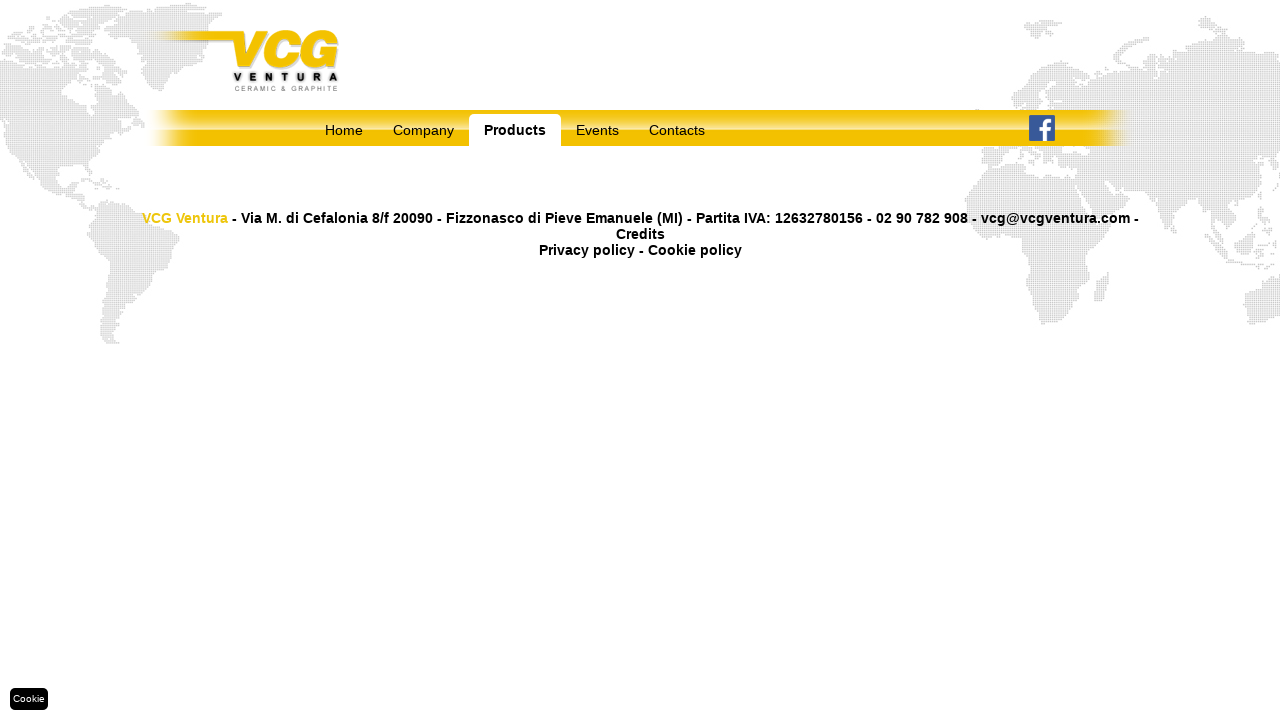

--- FILE ---
content_type: text/html; charset=utf-8
request_url: https://www.vcgventura.com/en/products/155/magic-f300p.html
body_size: 4871
content:
<!DOCTYPE html>
<html lang="en">
<head>
<meta http-equiv="cleartype" content="on" />
<meta http-equiv="X-UA-Compatible" content="IE=edge,chrome=1" />
<meta name="viewport" content="width=device-width, user-scalable=no" />
<meta charset="utf-8"> 

<meta name="format-detection" content="telephone=no" />
<title>VCG VENTURA</title>
<link rel="icon" href="/favicon.ico" />


<link rel="icon" href="/favicon.ico" />

<style type="text/css">
@import url(http://fonts.googleapis.com/css?family=Source+Sans+Pro:400,700,400italic,700italic);
@import url("/css/style.php?v=0.6");

</style>


<script src="//ajax.googleapis.com/ajax/libs/jquery/1.8.2/jquery.min.js"></script>

<script type="text/javascript">
	$(document).ready(function(){ 
		
	});  
</script>

<script type="text/javascript" src="/js/site.js"></script>
<script type="text/javascript" src="/js/jquery.cycle2.min.js"></script>





 <script>
   // Define dataLayer and the gtag function.
   window.dataLayer = window.dataLayer || [];
   function gtag(){
	   dataLayer.push(arguments);}

   // Default ad_storage to 'denied'.
   gtag('consent', 'default', {
	'ad_storage': 'denied',
	'ad_user_data': 'denied',
	'ad_personalization': 'denied',
	'analytics_storage': 'denied'
   });
 </script>
<!-- Google tag (gtag.js) -->
<script async src="https://www.googletagmanager.com/gtag/js?id=G-FHJ150E3FV"></script>
<script>
  window.dataLayer = window.dataLayer || [];
  function gtag(){ dataLayer.push(arguments);}
  gtag('js', new Date());
  gtag('config', 'G-FHJ150E3FV', { 'anonymize_ip': true });
</script>
</head>

<body>

<div id="wrapper" class=" cat prodotti detail">
	
		<div id="header" class=" cat prodotti detail">
	
	
	
	
	
	
	
	
	
	
	
	<a href="/en/index.html"><img src="/img/vcg_ventura_logo.png" alt="" id="logo" /></a>
	
	
	<img src="/img/sx.png" alt="" id="nav_sx" />
	<div class="nav_container">
		<ul id="nav" class="reset macro">
							<li class=" "><a href="/en/home.html">Home</a>
											<li class=" "><a href="/en/company.html">Company</a>
											<li class="  selected"><a href="/en/categories/1/gold.html">Products</a>
									<div class="sub">
						<ul class="reset nav_cats">
															<li class="col_1">
									<a href="/en/categories/1/gold.html">GOLD</a>
									<ul class="reset nav_subs">
										
																																										<li>
												<a href="/en/subcategories/13/ceramic-and-graphite-mixer.html">Ceramic and graphite mixer</a>
																																<li>
												<a href="/en/subcategories/8/ceramic-crucibles.html">Ceramic crucibles</a>
																																<li>
												<a href="/en/subcategories/9/crucibles-for-electric-furnaces.html">Crucibles for electric furnaces</a>
																																<li>
												<a href="/en/subcategories/48/crucibles-for-induction-furnaces.html">Crucibles for induction furnaces</a>
																																<li>
												<a href="/en/subcategories/19/desk-lamps.html">Desk lamps</a>
																																<li>
												<a href="/en/subcategories/17/electric-furnaces.html">Electric furnaces</a>
																																<li>
												<a href="/en/subcategories/38/engraving-machine.html">Engraving machine</a>
																																<li>
												<a href="/en/subcategories/51/micromotors.html">Micromotors</a>
										
									</ul>
							
						</ul>
					</div>
											<li class=" "><a href="/en/events.html">Events</a>
											<li class=" "><a href="/en/contacts.html">Contacts</a>
							
		</ul>
			<a href="https://www.facebook.com/vcgventura/" target="_blank"><img src="/img/facebook.png" alt="Facebook" style="position: absolute; top: 5px; right: 5px; width: 26px;" /></a>
	</div>
	<img src="/img/dx.png" alt="" id="nav_dx" />
</div>
		<div id="header_m">
	<a href="/en/home.html"><img src="/img/vcg_ventura_logo.png" alt="" id="logo_m" /></a>
	<img src="/img/menu_mobile.png" alt="" id="mobile_button" onclick="$('#nav_m').toggle();" />
	<div id="header_m_bg_">
		
	</div>
	<ul id="nav_m" class="reset macro">
												<li><a href="/en/home.html">Home</a>
															<li><a href="/en/company.html">Company</a>
															<li><a href="#" onclick="$('.sub_m').toggle(); $(this).toggleClass('active');" class="sub_trigger">Products</a>
				<div class="sub_m_m">
					<ul class="reset cats_m">
													<li class="col_1">
								<a href="/en/categories/1/gold.html"><b>GOLD</b></a>
								<ul class="reset nav_subs_">
									
																																						<li>
											<a href="/en/subcategories/13/ceramic-and-graphite-mixer.html">Ceramic and graphite mixer</a>
																													<li>
											<a href="/en/subcategories/8/ceramic-crucibles.html">Ceramic crucibles</a>
																													<li>
											<a href="/en/subcategories/9/crucibles-for-electric-furnaces.html">Crucibles for electric furnaces</a>
																													<li>
											<a href="/en/subcategories/48/crucibles-for-induction-furnaces.html">Crucibles for induction furnaces</a>
																													<li>
											<a href="/en/subcategories/19/desk-lamps.html">Desk lamps</a>
																													<li>
											<a href="/en/subcategories/17/electric-furnaces.html">Electric furnaces</a>
																													<li>
											<a href="/en/subcategories/38/engraving-machine.html">Engraving machine</a>
																													<li>
											<a href="/en/subcategories/51/micromotors.html">Micromotors</a>
									
								</ul>
								
							</li>
						
					</ul>
				</div>
															<li><a href="/en/events.html">Events</a>
															<li><a href="/en/contacts.html">Contacts</a>
					
		<li style="text-align: center;"><a href="https://www.facebook.com/vcgventura/" target="_blank"><img src="/img/facebook.png" alt="Facebook"  /></a>
	</ul>
	
</div>
	
	

	<div id="content" class=" cat prodotti detail">
		


	</div>
	
		<div id="footer">
			<b>VCG Ventura</b> -  Via M. di Cefalonia 8/f 20090 - Fizzonasco di Pieve Emanuele (MI) - Partita IVA: 12632780156 - 02 90 782 908 - <a href="mailto:vcg@vcgventura.com">vcg@vcgventura.com</a> - <a href="http://www.clickus.it" target="_blank" title="Sito realizzato da Click Us">Credits</a><br />
			<a href="/privacy-policy.pdf" target="_blank" onclick="return false;">Privacy policy</a> - <a href="/cookie-policy.html">Cookie policy</a>
		</div>
	

</div>

<script src="https://cdn.jsdelivr.net/gh/orestbida/cookieconsent@v2.8.9/dist/cookieconsent.js"></script>
<link rel="stylesheet" href="https://cdn.jsdelivr.net/gh/orestbida/cookieconsent@v2.8.9/dist/cookieconsent.css" media="print" onload="this.media='all'; this.onload=null;">
<script>
	window.addEventListener('load', function(){

		// obtain plugin
		var cc = initCookieConsent();

		// run plugin with your configuration
		cc.run({
			current_lang: 'en',
			autoclear_cookies: true,                   // default: false
			page_scripts: true,                        // default: false

			// mode: 'opt-in'                          // default: 'opt-in'; value: 'opt-in' or 'opt-out'
			// delay: 0,                               // default: 0
			// auto_language: '',                      // default: null; could also be 'browser' or 'document'
			// autorun: true,                          // default: true
			// force_consent: false,                   // default: false
			// hide_from_bots: true,                   // default: true
			remove_cookie_tables: true,             // default: false
			// cookie_name: 'cc_cookie',               // default: 'cc_cookie'
			// cookie_expiration: 182,                 // default: 182 (days)
			// cookie_necessary_only_expiration: 182   // default: disabled
			// cookie_domain: location.hostname,       // default: current domain
			// cookie_path: '/',                       // default: root
			// cookie_same_site: 'Lax',                // default: 'Lax'
			// use_rfc_cookie: false,                  // default: false
			 revision: 1,                            // default: 0

			onFirstAction: function(user_preferences, cookie){
				// callback triggered only once on the first accept/reject action
			},

			onAccept: function (cookie) {
				// callback triggered on the first accept/reject action, and after each page load
				var cats = ["google_maps", "youtube"];
				cats.forEach(function(cat){
					if(cc.allowedCategory(cat)){
						//console.log("rilevato consenso " + cat);
						reloadJsGM(true, cat);
					} else {
						//console.log("non rilevato consenso " + cat);
						reloadJsGM(false, cat);
					}
				});
				// If analytics category is disabled => disable google analytics 
				if (cc.allowedCategory('analytics')) { 
					update_ga({ "analytics_storage": "granted"});
				} else {
					update_ga({ "analytics_storage": "denied"});
				}
				if (cc.allowedCategory('marketing')) { 
					update_ga({ "ad_storage": "granted"});
					update_ga({ "ad_user_data": "granted"});
					update_ga({ "ad_personalization": "granted"});
				} else {
					update_ga({ "ad_storage": "denied"});
					update_ga({ "ad_user_data": "denied"});
					update_ga({ "ad_personalization": "denied"});
				}
			},

			onChange: function (cookie, changed_categories) {
				// callback triggered when user changes preferences after consent has already been given
				var cats = ["google_maps", "youtube"];
				cats.forEach(function(cat){
					if(cc.allowedCategory(cat)){
						console.log("rilevato consenso " + cat);
						reloadJsGM(true, cat);
					} else {
						console.log("non rilevato consenso " + cat);
						reloadJsGM(false, cat);
					}
				});
				// If analytics category is disabled => disable google analytics 
				if (cc.allowedCategory('analytics')) { 
					update_ga({ "analytics_storage": "granted"});
				} else {
					update_ga({ "analytics_storage": "denied"});
				}
				if (cc.allowedCategory('marketing')) { 
					update_ga({ "ad_storage": "granted"});
					update_ga({ "ad_user_data": "granted"});
					update_ga({ "ad_personalization": "granted"});
				} else {
					update_ga({ "ad_storage": "denied"});
					update_ga({ "ad_user_data": "denied"});
					update_ga({ "ad_personalization": "denied"});
				}
			},

			languages: {
				'it': {
					consent_modal: {
						title: 'Informativa Cookie',
						description: 'Utilizziamo i cookie per migliorare l\'esperienza di navigazione del sito. <button type="button" data-cc="c-settings" class="cc-link">Impostazioni</button>',
						primary_btn: {
							text: 'Accetta tutti',
							role: 'accept_all'              // 'accept_selected' or 'accept_all'
						},
						secondary_btn: {
							text: 'Rifiuta tutti',
							role: 'accept_necessary'        // 'settings' or 'accept_necessary'
						}
					},
					settings_modal: {
						title: 'Preferenze sui cookie',
						save_settings_btn: 'Salva le impostazioni',
						accept_all_btn: 'Accetta tutti',
						reject_all_btn: 'Rifiuta tutti',
						close_btn_label: 'Chiudi',
						cookie_table_headers: [
							{ col1: 'Name'},
							{ col2: 'Domain'},
							{ col3: 'Expiration'},
							{ col4: 'Description'},
							{ col5: 'Type'}
						],
						blocks: [
							{
								title: 'Utilizzo dei cookie',
								description: 'Utilizziamo i cookie per migliorare l\'esperienza di navigazione del sito.<br />Per saperne di più consulta la nostra <a href="/cookie-policy.html" class="cc-link">Cookie policy</a>'
							}, {
								title: 'Cookie strettamente necessari',
								description: 'Sono i cookie tecnici necessari al funzionamento del sito.',
								toggle: {
									value: 'necessary',
									enabled: true,
									readonly: true          // cookie categories with readonly=true are all treated as "necessary cookies"
								}
							},{
								title : "Analytics",
								description: 'Questi cookie permettono di monitorare e analizzare i dati di traffico e servono a tener traccia del comportamento dell\'Utente, al fine di migliorare l\'esperienza utente. L\'IP è anonimizzato.',
								toggle : {
									value : 'analytics',
									enabled : false,
									readonly: false,
									autoClear: {
										cookies: [
											{
												name: /^(_ga)/      //regex
											}
										]
									}
								},
								cookie_table: [             // list of all expected cookies
									{
										col1: '^_ga',       // match all cookies starting with "_ga"
										col2: 'google.com',
										col3: '2 years',
										col4: 'description ...',
										is_regex: true
									}
								]
							}, {
								title : "Marketing",
								description: 'Questi strumenti di tracciamento ci permettono di fornirti contenuti marketing o annunci personalizzati e di misurarne la performance.',
								toggle : {
									value : 'marketing',
									enabled : false,
									readonly: false
								},
								autoClear: {
									cookies: [
										{
											name: /^(_gcl)/      //regex
										}
									]
								},
								cookie_table: [             // list of all expected cookies
									{
										col1: '^_gcl',       // match all cookies starting with "_ga"
										col2: 'google.com',
										col3: '2 years',
										col4: 'description ...',
										is_regex: true
									}
								]
							}, {
								title : "Google Maps",
								description: 'Questi cookie permettono di visualizzare le mappe di Google Maps.',
								toggle : {
									value : 'google_maps',
									enabled : false,
									readonly: false
								}
							}/*, {
								title : "YouTube",
								description: 'Questi cookie permettono di visualizzare i video di YouTube.',
								toggle : {
									value : 'youtube',
									enabled : false,
									readonly: false
								}
							},/*{
								title: 'Performance and Analytics cookies',
								description: 'These cookies allow the website to remember the choices you have made in the past',
								toggle: {
									value: 'analytics',     // your cookie category
									enabled: false,
									readonly: false
								},
								cookie_table: [             // list of all expected cookies
									{
										col1: '^_ga',       // match all cookies starting with "_ga"
										col2: 'google.com',
										col3: '2 years',
										col4: 'description ...',
										is_regex: true
									},
									{
										col1: '_gid',
										col2: 'google.com',
										col3: '1 day',
										col4: 'description ...',
									}
								]
							}, {
								title: 'Advertisement and Targeting cookies',
								description: 'These cookies collect information about how you use the website, which pages you visited and which links you clicked on. All of the data is anonymized and cannot be used to identify you',
								toggle: {
									value: 'targeting',
									enabled: false,
									readonly: false
								}
							}, {
								title: 'More information',
								description: 'For any queries in relation to our policy on cookies and your choices, please <a class="cc-link" href="#yourcontactpage">contact us</a>.',
							}*/
						]
					}
				},
				'en': {
					consent_modal: {
						title: 'Cookie policy',
						description: 'We use cookies to improve the browsing experience of the website. <button type="button" data-cc="c-settings" class="cc-link">Settings</button>',
						primary_btn: {
							text: 'Accept all',
							role: 'accept_all'              // 'accept_selected' or 'accept_all'
						},
						secondary_btn: {
							text: 'Reject all',
							role: 'accept_necessary'        // 'settings' or 'accept_necessary'
						}
					},
					settings_modal: {
						title: 'Cookie preferences',
						save_settings_btn: 'Save settings',
						accept_all_btn: 'Accept all',
						reject_all_btn: 'Reject all',
						close_btn_label: 'Close',
						cookie_table_headers: [
							{ col1: 'Name'},
							{ col2: 'Domain'},
							{ col3: 'Expiration'},
							{ col4: 'Description'},
							{ col5: 'Type'}
						],
						blocks: [
							{
								title: 'Cookie usage',
								description: 'We use cookies to improve the browsing experience of the website.<br />To know more read our <a aria-label="Cookie policy" class="cc-link" href="/cookie-policy.html">Cookie policy</a>'
							}, {
								title: 'Strictly technical cookies',
								description: 'These are the cookies needed for the website operation.',
								toggle: {
									value: 'necessary',
									enabled: true,
									readonly: true          // cookie categories with readonly=true are all treated as "necessary cookies"
								}
							},{
								title : "Analytics",
								description: 'These cookies allow traffic data to be monitored and analyzed and are used to keep track of User behavior in order to improve the user experience. The IP is anonymised.',
								toggle : {
									value : 'analytics',
									enabled : false,
									readonly: false,
									autoClear: {
										cookies: [
											{
												name: /^(_ga)/      //regex
											}
										]
									}
								},
								cookie_table: [             // list of all expected cookies
									{
										col1: '^_ga',       // match all cookies starting with "_ga"
										col2: 'google.com',
										col3: '2 years',
										col4: 'description ...',
										is_regex: true
									}
								]
							}, {
								title : "Marketing",
								description: 'These trackers help us to deliver personalised ads or marketing content to you, and to measure their performance.',
								toggle : {
									value : 'marketing',
									enabled : false,
									readonly: false
								},
								autoClear: {
									cookies: [
										{
											name: /^(_gcl)/      //regex
										}
									]
								},
								cookie_table: [             // list of all expected cookies
									{
										col1: '^_gcl',       // match all cookies starting with "_ga"
										col2: 'google.com',
										col3: '2 years',
										col4: 'description ...',
										is_regex: true
									}
								]
							}, {
								title : "Google Maps",
								description: 'This cookies allow the display of Google Maps.',
								toggle : {
									value : 'google_maps',
									enabled : false,
									readonly: false
								}
							}/*, {
								title : "YouTube",
								description: 'This cookies allow to watch Youtube videos.',
								toggle : {
									value : 'youtube',
									enabled : false,
									readonly: false
								}
							},/*{
								title: 'Performance and Analytics cookies',
								description: 'These cookies allow the website to remember the choices you have made in the past',
								toggle: {
									value: 'analytics',     // your cookie category
									enabled: false,
									readonly: false
								},
								cookie_table: [             // list of all expected cookies
									{
										col1: '^_ga',       // match all cookies starting with "_ga"
										col2: 'google.com',
										col3: '2 years',
										col4: 'description ...',
										is_regex: true
									},
									{
										col1: '_gid',
										col2: 'google.com',
										col3: '1 day',
										col4: 'description ...',
									}
								]
							}, {
								title: 'Advertisement and Targeting cookies',
								description: 'These cookies collect information about how you use the website, which pages you visited and which links you clicked on. All of the data is anonymized and cannot be used to identify you',
								toggle: {
									value: 'targeting',
									enabled: false,
									readonly: false
								}
							}, {
								title: 'More information',
								description: 'For any queries in relation to our policy on cookies and your choices, please <a class="cc-link" href="#yourcontactpage">contact us</a>.',
							}*/
						]
					}
				}
			}
		});
		
		$(".youtube_not_accepted").contents().find("a").on("click", function(){
			cc.showSettings();
		});
	});
	
function reloadJsGM(accepted, tipo) {
	els = document.querySelectorAll('[data-cc="'+tipo+'"]');
	if (accepted)
	{
		els.forEach((el) => {
			el.setAttribute('src', el.dataset.src);
			el.classList.remove("not_visible");
		});
	} else {
		els.forEach((el) => {
			el.removeAttribute('src');
			el.classList.add("not_visible");
		});
	}
	els = document.querySelectorAll('[data-cc="'+tipo+'_na"]');
	if (accepted)
	{
		els.forEach((el) => {
			el.classList.add("not_visible");
		});
	} else {
		els.forEach((el) => {
			el.classList.remove("not_visible");
		});
	}
}
function update_ga(obj) {
	typeof gtag === 'function' && gtag('consent', 'update', obj);
	//console.log(obj);
}
</script>
<style type="text/css">
	.cookie-settings-bt {
		position: fixed;
		z-index: 999999;
		left: 10px;
		bottom: 10px;
		background: #000;
		color: #fff;
		font-size: 10px;
		border-radius: 5px;
		padding: 3px;
		border: 0;
		cursor: pointer;
	}
	.not_visible {
		display: none !important;
	}
</style>
<button type="button" data-cc="c-settings" class="cookie-settings-bt">Cookie</button>
</body>
</html>

--- FILE ---
content_type: text/css;charset=UTF-8
request_url: https://www.vcgventura.com/css/style.php?v=0.6
body_size: 164
content:
@import url(0layout.css?v=0.6);
@import url(azienda.css?v=0.6);
@import url(categorie.css?v=0.6);
@import url(contatti.css?v=0.6);
@import url(cycle2.css?v=0.6);
@import url(footer.css?v=0.6);
@import url(form.css?v=0.6);
@import url(grayscale.css?v=0.6);
@import url(header.css?v=0.6);
@import url(header_mobile.css?v=0.6);
@import url(home.css?v=0.6);
@import url(index.css?v=0.6);
@import url(marchi.css?v=0.6);
@import url(news.css?v=0.6);
@import url(offerte.css?v=0.6);
@import url(paging.css?v=0.6);
@import url(prodotti.css?v=0.6);
@import url(video.css?v=0.6);


--- FILE ---
content_type: text/css
request_url: https://www.vcgventura.com/css/0layout.css?v=0.6
body_size: 1026
content:
@import url(http://fonts.googleapis.com/css?family=Source+Sans+Pro:400,700,400italic,700italic);

body {
	margin: 0;
	background: #f7f8fa;
	background: #fff url("../img/bg_map.jpg") no-repeat center top;
}
body, html {
	height: 100%;
}
body, input, select, textarea, button {
	font-family: 'Source Sans Pro', sans-serif;
	font-size: 14px;
	font-weight: normal;
	line-height: 16px;
	color: #000;
}
body.mce-content-body {
	background: #fff;
}
body, input, select, button {

}
button {
	cursor: pointer;
	vertical-align: middle;
}
button::-moz-focus-inner {
    padding: 0;
    border: 0
}
button.reset {
	margin: 0;
	padding: 0;
	border: 0;
	background: none;
}
p {
	margin: 0;
}
img {
	max-width: 100%;
	border: 0;
}
h1, .h1 {
	margin: 0 0 30px 0;
	font-size: 30px;
	line-height: 32px;
	font-weight: bold;
}
h2, .h2 {
	margin: 0;
	font-size: 24px;
	line-height: 26px;
	font-weight: bold;
	
}

h3, .h3 {
	margin: 0;
	font-size: 20px;
	line-height: 22px;
	font-weight: normal;

}
h4, .h4 {
	margin: 0;
	font-size: 18px;
	line-height: 20px;
	font-weight: normal;

}
h5, .h5 {
	margin: 0;
	font-size: 15px;
	line-height: 17px;
	font-weight: bold;
}
h6, .h6 {
	margin: 0;
	font-size: 14px;
	line-height: 16px;
	font-weight: normal;
}
a {
	text-decoration: none;
	color: #000;
}
.clearer {
	clear: both;
}
/*#content a:hover {
	text-decoration: underline;
}*/

ul.reset, u.reset > li {
	margin: 0;
	padding: 0;
	list-style-type: none;
}

.clearfix {
	clear: both;
}

#wrapper {
	max-width: 1000px;
	margin: 0 auto;
}

#content {
	position: relative;
	/*width: 900px;*/
	margin: 0 auto;
	padding: 0 25px;
	background: #fff;
}

/*@media only screen and (max-width: 970px){
	#content {
		width: calc(100% - 20px);
	}
}*/

.grad {
	background: #fbe7a0;
	background: -moz-linear-gradient(top,  #fbe7a0 0%, #f2c40c 100%);
	background: -webkit-gradient(linear, left top, left bottom, color-stop(0%,#fbe7a0), color-stop(100%,#f2c40c));
	background: -webkit-linear-gradient(top,  #fbe7a0 0%,#f2c40c 100%);
	background: -o-linear-gradient(top,  #fbe7a0 0%,#f2c40c 100%);
	background: -ms-linear-gradient(top,  #fbe7a0 0%,#f2c40c 100%);
	background: linear-gradient(to bottom,  #fbe7a0 0%,#f2c40c 100%);
	filter: progid:DXImageTransform.Microsoft.gradient( startColorstr='#fbe7a0', endColorstr='#f2c40c',GradientType=0 );
}
.grad.horz {
	background: #fbe7a0;
	background: -moz-linear-gradient(left,  #fbe7a0 0%, #f2c40c 100%);
	background: -webkit-gradient(linear, left top, right top, color-stop(0%,#fbe7a0), color-stop(100%,#f2c40c));
	background: -webkit-linear-gradient(left,  #fbe7a0 0%,#f2c40c 100%);
	background: -o-linear-gradient(left,  #fbe7a0 0%,#f2c40c 100%);
	background: -ms-linear-gradient(left,  #fbe7a0 0%,#f2c40c 100%);
	background: linear-gradient(to right,  #fbe7a0 0%,#f2c40c 100%);
	filter: progid:DXImageTransform.Microsoft.gradient( startColorstr='#fbe7a0', endColorstr='#f2c40c',GradientType=1 );
}
.grad.grey {
	background: #e9e9e9;
	background: -moz-linear-gradient(top,  #e9e9e9 0%, #cfcfd1 100%);
	background: -webkit-gradient(linear, left top, left bottom, color-stop(0%,#e9e9e9), color-stop(100%,#cfcfd1));
	background: -webkit-linear-gradient(top,  #e9e9e9 0%,#cfcfd1 100%);
	background: -o-linear-gradient(top,  #e9e9e9 0%,#cfcfd1 100%);
	background: -ms-linear-gradient(top,  #e9e9e9 0%,#cfcfd1 100%);
	background: linear-gradient(to bottom,  #e9e9e9 0%,#cfcfd1 100%);
	filter: progid:DXImageTransform.Microsoft.gradient( startColorstr='#e9e9e9', endColorstr='#cfcfd1',GradientType=0 );
}


.shadow {
	text-shadow: 1px 1px 1px rgba(0, 0, 0, 0.5);
}

--- FILE ---
content_type: text/css
request_url: https://www.vcgventura.com/css/azienda.css?v=0.6
body_size: 146
content:
.azienda .info {
	text-align: justify;
}
/*@media only screen and (max-width: 970px){
	.azienda .info {
		width: 100%;
		margin: 0 0 20px 0;
	}
	.azienda .img {
		width: 100%;
		margin: 0 0 20px 0;
	}
}*/

--- FILE ---
content_type: text/css
request_url: https://www.vcgventura.com/css/categorie.css?v=0.6
body_size: 660
content:
.cat h1.h1, .cat .h1 {
	margin: 0 0 10px 0;
	font-weight: 400;
	font-size: 40px;
	line-height: 40px;
	display: inline-block;
	vertical-align: bottom;
}

.cat .cats {
	display: inline-block;
	vertical-align: top;
	width: 183px;
	margin: 0 20px 10px 0;
	font-size: 14px;
}
.subs.reset {
	display: inline-block;
	vertical-align: bottom;
	margin: 0 0 10px 0;
}
ul.subs.reset li {
	display: inline-block;
	vertical-align: bottom;
	margin-left: 10px;
	margin-bottom: 5px;
}
.subs.reset li.macro {
	/*margin: 15px 0 0 0;*/
	padding: 4px 10px;
	font-weight: bold;
	text-transform: uppercase;
}
.subs.reset li.macro:first-child {
	margin-left: 0;
}
.subs.reset li:not(.macro) {
	/*background: #efeff1;*/
	background: #000;
}
.subs.reset li a {
	display: block;
	/*margin: 0 0 1px 0;*/
	padding: 4px 10px;
	color: #fff;
}
.subs.reset li a.grad {
	font-weight: bold;
	color: #000;
}

.cat .text {
	display: inline-block;
	vertical-align: top;
	width: 710px;
	text-align: justify;
}
.cat .text .header {
	margin: 0 0 20px 0;
}
.cat .products {
	display: inline-block;
	vertical-align: top;
	width: 550px;
}
.lista_prodotti {
	text-align: center;
}
.lista_prodotti li {
	display: inline-block;
	vertical-align: top;
	width: 222px;
	margin: 7px;
	text-align: left;
}
/*.lista_prodotti li:nth-child(4n+1) {
	margin-left: 0;
}*/
.lista_prodotti h4 {
	font-weight: bold;
}
.lista_prodotti h2 {
	font-size: 18px;
	line-height: 1.1;
}
.lista_prodotti .pic {
	position: relative;
	width: 220px;
	height: 150px;
	margin: 0 0 10px 0;
	/*line-height: 150px;*/
	text-align: center;
	border: 1px solid #000;
}
.lista_prodotti .img {
	/*display: inline-block;
	vertical-align: middle;
	position: absolute;
	top: 0;
	bottom: 0;
	left: 0;
	right: 0;*/
	position: relative;
	top: 50%;
	-webkit-transform: translateY(-50%);
	-ms-transform: translateY(-50%);
	transform: translateY(-50%);
}
.lista_prodotti .icon {
	position: absolute;
	bottom: 0;
	right: 0;
}
@media only screen and (max-width: 1020px){
	ul.subs.reset li {
		margin-bottom: 5px;
	}
}

--- FILE ---
content_type: text/css
request_url: https://www.vcgventura.com/css/contatti.css?v=0.6
body_size: 240
content:
.contatti .info {
	display: inline-block;
	vertical-align: top;
	width: 240px;
	margin: 0 0 0 0;
	font-size: 16px;
	line-height: 20px;
	font-style: italic;
}
.contatti .info a {
	font-weight: bold;
}
.contatti .map {
	display: inline-block;
	vertical-align: top;
	width: 660px;
}
.contatti iframe {
	display: inline-block;
	width: 100%;
	height: 400px;
}
@media only screen and (max-width: 1020px){
	.contatti .info {
		width: 100%;
		margin: 0 0 20px 0;
	}
	.contatti .map {
		width: 100%;
		margin: 0 0 20px 0;
	}
}

--- FILE ---
content_type: text/css
request_url: https://www.vcgventura.com/css/cycle2.css?v=0.6
body_size: 573
content:
/* pager */
.slider_container {
	position: relative;
	width: 100%;
	margin: 0 0 10px 0;
	padding: 30px 0 0 0;
	background: #fff;
}
.cycle-slideshow,
.cycle-slideshow li
{
	width: 100%;
}
.cycle-slideshow li {
	display: none;
}
.cycle-slideshow li > img, .cycle-slideshow li > a > img {
	display: block;
}
.cycle-slideshow li:first-child {
	display: block;
}
.cycle-pager { 
	position: absolute;
	z-index: 500;
	top: 10px;
	right: 10px;
	overflow: hidden;
}
.cycle-pager span { 
    display: inline-block;
	margin: 0 0 0 5px;
	height: 10px; 
	width: 10px;
    font-family: arial;
	font-size: 50px;
	line-height: 16px;
	color: #fff;
	cursor: pointer; 
	border: 1px solid #000;
	border-radius: 100%;
}
.cycle-pager span.cycle-pager-active {
	background: #f3c200;
	border-color: #f3c200;
}
.cycle-pager > * { cursor: pointer;}

.prev, .next {

	position: absolute;
	z-index: 999;
	top: 50%;
	cursor: pointer;
	transform: translateY(-50%);
	-webkit-transform: translateY(-50%);
	-moz-transform: translateY(-50%);
	-o-transform: translateY(-50%);
	-ms-transform: translateY(-50%);
}
.slider_controls {
	display: none;
}
.pic:hover .slider_controls {
	display: block;
}
.prev {
	left: 10px;
}
.next {
	right: 10px;
}

.slider_container .testo {
	position: absolute;
	top: 0;
	bottom: 0;
	right: 0;
	width: 300px;
	padding: 10px;
	background: #fff8;
	overflow: hidden;
}
@media only screen and (max-width: 1020px){
	.slider_container .testo {
		position: static;
		width: 100%;
		padding: 10px;
		background: none;
	}
}

--- FILE ---
content_type: text/css
request_url: https://www.vcgventura.com/css/footer.css?v=0.6
body_size: 171
content:
#footer {
	padding: 50px 0 25px 0;
	text-align: center;
	font-weight: bold;
}
#footer a {
}
#footer b {
	color: #eec60c;
}

/*@media only screen and (max-width: 970px){
	#footer {
		line-height: 40px;
	}
}*/

--- FILE ---
content_type: text/css
request_url: https://www.vcgventura.com/css/form.css?v=0.6
body_size: 540
content:
.form_box {
	position: relative;
	margin: 50px 0 0 0;
	padding: 20px 10px 20px 60px;
	border-radius: 10px;
	border: 1px solid #cdd2d6;
}
.form_box .icon {
	position: absolute;
	top: -20px;
	left: -20px;
}

.form_box .item {
	float: left;
	margin: 0 20px 0 0;
	white-space: nowrap;
	max-width: 100%;
}

.form_box input, 
.form_box select, 
.form_box textarea {
	width: 175px;
	margin: 0 0 5px 0;
	padding: 5px;
	vertical-align: middle;
	border: 1px solid #cdd2d6;
	border-radius: 3px;
}
.form_box input.checkbox {
	margin: 0;
	padding: 0;
	width: 15px;
	background: none;
	border: 0;
}
.form_box input#telefono {
	
}
.form_box select {

}

.form_box select#regione {

}
.form_box select#provincia {
}

.form_box textarea {
	width: 590px;
	max-width: 100%;
	height: 100px;
}


.form_box h2 {
	font-size: 16px;
	margin: 20px 0 10px 0;
}
#captcha_box {
	margin: 20px 0;
	text-align: center;
	font-weight: normal;
}
#captcha_box img {
	display: block;
	margin: 0 auto;
}
#captcha_box a {
	color: #000;
}

.form_box button {
	display: block;
	margin: 0 auto;
	width: 100px;
	font-size: 16px;
	line-height: 36px;
	font-weight: bold;
	border: 0;
	border-radius: 5px;
}

.date_picker img {
	display: inline;
	margin: 0 50px 0 5px;
	vertical-align: middle;
}

.ajax_response {
	margin: 20px 0 0 0;
	padding: 10px;
	
}
.ok {
	padding: 100px 0;
	text-align: center;
	font-size: 14px;
}
.ko {
	color: #f00;
	border: 1px solid #f00;
}

--- FILE ---
content_type: text/css
request_url: https://www.vcgventura.com/css/header.css?v=0.6
body_size: 772
content:
#header {
	position: relative;
	z-index: 999;
	height: 160px;
}
#logo {
	position: absolute;
	top: 30px;
	left: 0;
}
.banner {
	position: absolute;
	top: 10px;
	right: 10px;
}

.flags {
	position: absolute;
	top: 34px;
	right: 10px;
}
.flags li {
	display: inline-block;
	margin: 0 0 0 10px;
}
.nav_container {
	position: absolute;
	top: 110px;
	left: 80px;
	right: 80px;
	background: url("../img/bg_gradient.png") repeat-x;
}
#nav_sx, #nav_dx {
	position: absolute;
	top: 110px;
}
#nav_sx {
	position: absolute;
	left: 0;
}
#nav_dx {
	position: absolute;
	right: 0;
}
ul.reset#nav {
	margin: 0 0 0 90px;
	position: relative;
}
#nav > li {
	/*position: relative;*/
	display: inline-block;
	vertical-align: top;
	white-space: nowrap;
	text-align: left;
}
#nav > li > a {
	display: block;
	margin: 4px 0 0 0;
	padding: 0 15px;
	line-height: 32px;
	font-size: 14px;
	border-top-left-radius: 5px;
	border-top-right-radius: 5px;
}
#nav > li:hover > a, #nav > li.selected > a {
	/*background: rgba(0, 0, 0, 0.8);*/
	background: #fff;
	-webkit-transition: background-color .2s ease-in-out;
	-moz-transition: background-color .2s ease-in-out;
	-o-transition: background-color .2s ease-in-out;
	-ms-transition: background-color .2s ease-in-out;
}
#nav > li:hover > a {
	color: #eec60c;
	background: #000;
}
#nav > li.selected > a {
	font-weight: bold;
}
#nav .sub {
	opacity: 0;
	height: 0;
	position: absolute;
	top: 36px;
	left: -45px;
	width: 600px;
	/*left: -50px;
	right: -50px;*/
	-webkit-transition:all .2s ease-in-out;
	-moz-transition:all .2s ease-in-out;
	-o-transition:all .2s ease-in-out;
	overflow: hidden;
	background: #000;
	
}
#nav > li:hover .sub {
	opacity: 1;
	height: auto;
}
#nav .sub li {
	width: 33%;
	display: inline-block;
	vertical-align: top;
	border: none;
}
#nav .sub li a {
	display: block;
	padding: 2px 5px;
	text-align: left;
	color: #eec60c;
	font-weight: bold;
	/*text-transform: uppercase;*/
	height: auto;
	font-size: 16px;
	line-height: 16px;
	-webkit-transition:all .2s ease-in-out;
	-moz-transition:all .2s ease-in-out;
	-o-transition:all .2s ease-in-out;
}
#nav .sub li a:hover {

}
#nav .sub li .nav_subs li {
	display: block;
	background: #000;
	width: 100%;
	
}
#nav .sub li .nav_subs li a {
	color: #fff;
	padding: 2px 5px;
	font-size: 12px;
	font-weight: normal;
}
#nav .sub li .nav_subs li.macro {
	padding: 2px 5px;
	color: #eec60c;
	font-size: 12px;
}

@media only screen and (max-width: 1020px){
	#header {
		display: none !important;
	}
}

--- FILE ---
content_type: text/css
request_url: https://www.vcgventura.com/css/header_mobile.css?v=0.6
body_size: 577
content:
#header_m {
	position: relative;
	display: none;	
}
#header_m_bg {
	background: #000;
	height: 100px;
	text-align: center;
}
#header_cat_mobile {
	display: none;
}
@media only screen and (max-width: 1020px){
	#header_m {
		display: block;
	}
	#header_cat_mobile {
		display: block;
	}
}
#logo_m {
	padding: 10px 0;
	width: 120px;
	height: 49px;
}
#header_m .flags {
	top: 40px;
	right: 20px;
	left: auto;
}
#mobile_button {
	position: absolute;
	top: 15px;
	right: 10px;
	padding: 10px;
	cursor: pointer;
}
#nav_m {
	margin: 0 0 10px 0;
	padding: 0 10%;
	background: #f3c200;
	/*margin-bottom: -1px!important;*/
}
#nav_m a {
	display: block;
	padding: 10px;
	color: #000;
	font-size: 13px;
	font-weight: 400;
	border-bottom: 1px solid #000;
}
#nav_m > li:last-child > a {
	border-bottom: none;
}
/*#nav_m a:hover {
	color: #fff;
	-webkit-transition: all .3s ease;
	-moz-transition: all .3s ease;
	-o-transition: all .3s ease;
	-ms-transition: all .3s ease;
}*/
#nav_m {
	display: none;
}
#nav_m a.sub_trigger {
	background: url("../img/arrow_m_right.png") no-repeat 95% center;
}
#nav_m a.sub_trigger.active {
	background-image: url("../img/arrow_m_down.png");
}
#nav_m ul.reset {
	margin-left: 10%;
}
.sub_m {
	display: none;
}

.h1_container.mobile {
	position: static;
	text-align: center;
}
.h1_container.mobile h1 {
	position: static;
	display: inline-block;
}

--- FILE ---
content_type: text/css
request_url: https://www.vcgventura.com/css/home.css?v=0.6
body_size: 622
content:
#content.home {
	padding: 0 25px;
}
/*.home .lista_cats_container {
	position: relative;
	height: 300px;
	width: 950px;
	margin: 0 0 20px 0;
}
.home .lista_cats_container img {
	position: absolute;
	top: 0;
	left: 0;
}
.home .lista_cats {
	position: absolute;
	bottom: 0;
	right: -300px;
	width: 300px;
	-ms-transform: rotate(-90deg); /* IE 9 /
    -webkit-transform: rotate(-90deg); /* Chrome, Safari, Opera /
    transform: rotate(-90deg);
	transform-origin: 0 100%;
	-webkit-transform-origin: 0 100%;

}
.home .lista_cats li {
	width: 300px;
	height: 55px;
	line-height: 55px;
	text-align: center;
	text-transform: uppercase;
}
.home .lista_cats li a {
	display: block;
	width: 300px;
	height: 55px;
	font-weight: normal;
}*/
.home ul.reset.lista_cats {
	margin: 0 0 20px 0;
	text-align: center;
	
}
.home .lista_cats li {
	display: inline-block;
	vertical-align: top;
	width: 310px;
	margin: 3px;
}
.home .lista_cats li h2 {
	height: 64px;
	line-height: 64px;
	font-size: 22px;
	text-align: center;
	font-weight: normal;
	text-transform: uppercase;
}

.home .lista_marchi {
	text-align: center;
	background: rgb(255,255,255);
	background: -moz-linear-gradient(top, rgba(255,255,255,1) 50%, rgba(217,217,217,1) 100%);
	background: -webkit-linear-gradient(top, rgba(255,255,255,1) 50%,rgba(217,217,217,1) 100%);
	background: linear-gradient(to bottom, rgba(255,255,255,1) 50%,rgba(217,217,217,1) 100%);
	filter: progid:DXImageTransform.Microsoft.gradient( startColorstr='#ffffff', endColorstr='#d9d9d9',GradientType=0 );
}
.home .lista_marchi li {
	display: inline-block;
	vertical-align: middle;
	padding: 5px;
	border: 0;
	text-align: center;
	border-left: 1px solid #dfdfdf;
}
.home .lista_marchi li:first-child  {
	border: 0;
}

--- FILE ---
content_type: text/css
request_url: https://www.vcgventura.com/css/index.css?v=0.6
body_size: 369
content:
#wrapper.index {
	display: table; 
	width: 100%;
	height: 100%;
}
#content.index {
	display: table-cell;
	text-align: center;
	width: 100%;
	height: 100%;
	vertical-align: middle;
	padding: 0;
}


#bg {
	position: relative;
	width: 90%;
	height: 90%;
	margin: 0 auto;
	padding: 0;
	text-align: center;
	background: #fff url("../img/map.jpg") no-repeat center center;
	background-size: contain;
}
.index #logo {
	position: relative;
	top: 0%;
	padding-right: 100px;
}
.index .buttons {
	position: absolute;
	top: 60%;
	width: 100%;
	text-align: center;
}
.index a {
	display: inline-block;
	width: 136px;
	margin: 0 10px;
	padding: 0 0 6px 0;
	color: #eec60c;
	font-size: 16px;
	line-height: 36px;
	text-align: center;
	background: url("../img/btn_black.png") no-repeat;
}
.index a:hover {
	color: #000;
	background: url("../img/btn_yellow.png") no-repeat;
}

--- FILE ---
content_type: text/css
request_url: https://www.vcgventura.com/css/marchi.css?v=0.6
body_size: 556
content:
.marchi .lista_marchi_column {
	display: inline-block;
	vertical-align: top;
	width: 170px;
	margin: 0 20px 0 0;
}
ul.reset.lista_marchi {
	margin: 20px 0 0 0;
	text-align: center;
	background: rgb(255,255,255);
	background: -moz-linear-gradient(top, rgba(255,255,255,1) 50%, rgba(217,217,217,1) 100%);
	background: -webkit-linear-gradient(top, rgba(255,255,255,1) 50%,rgba(217,217,217,1) 100%);
	background: linear-gradient(to bottom, rgba(255,255,255,1) 50%,rgba(217,217,217,1) 100%);
	filter: progid:DXImageTransform.Microsoft.gradient( startColorstr='#ffffff', endColorstr='#d9d9d9',GradientType=0 );
}
ul.reset.lista_marchi li {
	display: inline-block;
	vertical-align: middle;
	padding: 10px;
	border-right: 1px solid #dfdfdf;
}
ul.reset.lista_marchi li:last-child {
	border: 0;
}
.lista_marchi img {
	/*width: 50%;*/
	max-width: 110px;
	max-height: 55px;
}
ul.reset.lista_marchi li.nostri {
	font-size: 24px;
	border: 0;
}

.marchi .text {
	display: inline-block;
	vertical-align: top;
	width: 710px;
	text-align: justify;
}
.marchi .logo, .marchi h2 {
	margin: 0 0 20px 0;
}

.marchi .vai_ai_prodotti {
	float: right;
	margin: 5px 0 0 0;
	/*margin: 20px 0 0 0;
	display: inline-block;
	width: 50%;*/
}
.marchi .vai_ai_prodotti a {
	display: inline-block;
	padding: 5px 10px;
	font-size: 14px;
	font-weight: bold;
}
.marchi .url {
	display: inline-block;
	width: 50%;
	text-align: right;
}
.marchi .url a {
	text-decoration: underline;
	font-size: 18px;
	font-weight: bold;
}

--- FILE ---
content_type: text/css
request_url: https://www.vcgventura.com/css/news.css?v=0.6
body_size: 395
content:
.lista_news {
	text-align: center;
}
.lista_news li {
	position: relative;
	display: inline-block;
	vertical-align: top;
	width: 210px;
	padding: 0 0 20px 0;
	margin: 0 0 0 20px;
	text-align: left;
}
.lista_news li:first-child {
	margin-left: 0;
}
.lista_news .img {
	height: 150px;
	margin: 0 0 10px 0;
}
.lista_news .text {

}
.lista_news h3 {
	font-weight: bold;
}
.lista_news .data {
	margin: 0 0 5px 0;
	font-size: 14px;
	font-style: italic;
	text-transform: capitalize;
}
.lista_news .leggi {
	position: absolute;
	bottom: 0;
	right: 0;
	margin: 10px 0 0 0;
	text-align: right;
	text-decoration: underline;
	font-style: italic;
}
.lista_news .leggi img {
   vertical-align: middle;
}

.news.detail .data {
	margin: 10px 0;
	font-size: 14px;
	font-style: italic;
	text-transform: capitalize;
}
.news.detail .pic {
	float: left;
	margin: 0 30px 30px 0;
}

.back {
	margin: 10px 0;
	text-align: right;
	font-size: 14px;
}
.back.top {
	margin-top: -60px;
	margin-bottom: 40px;
}
.back img {
	vertical-align: middle;
}

--- FILE ---
content_type: text/css
request_url: https://www.vcgventura.com/css/offerte.css?v=0.6
body_size: 180
content:
ul.reset.offerte {
	text-align: center;
}
ul.reset.offerte li {
	display: inline-block;
	vertical-align: top;
	width: 235px;
	margin: 20px 40px;
	font-size: 24px;
	line-height: 1.1;
	font-weight: 700;
}
ul.reset.offerte li img {
	height: 160px;
}
ul.reset.offerte li h2 {
	font-size: 30px;
}

--- FILE ---
content_type: text/css
request_url: https://www.vcgventura.com/css/paging.css?v=0.6
body_size: 458
content:
.paging {
	text-align: center;
	padding: 20px 0 20px 0;
}
.paging span,
.paging a {
	position: relative;
	display: inline-block;
	margin: 0 0 0 1px;
	padding: 0 10px;
	height: 24px;
	line-height: 24px;
	min-width: 2px;
	color: #000;
	font-weight: bold;
	border-radius: 3px;
	-webkit-box-shadow: 0px 3px 5px -2px rgba(0,0,0,0.75);
	-moz-box-shadow: 0px 3px 5px -2px rgba(0,0,0,0.75);
	box-shadow: 0px 3px 5px -2px rgba(0,0,0,0.75);
	background: #e9e9e9;
	background: -moz-linear-gradient(top,  #e9e9e9 0%, #cfcfd1 100%);
	background: -webkit-gradient(linear, left top, left bottom, color-stop(0%,#e9e9e9), color-stop(100%,#cfcfd1));
	background: -webkit-linear-gradient(top,  #e9e9e9 0%,#cfcfd1 100%);
	background: -o-linear-gradient(top,  #e9e9e9 0%,#cfcfd1 100%);
	background: -ms-linear-gradient(top,  #e9e9e9 0%,#cfcfd1 100%);
	background: linear-gradient(to bottom,  #e9e9e9 0%,#cfcfd1 100%);
	filter: progid:DXImageTransform.Microsoft.gradient( startColorstr='#e9e9e9', endColorstr='#cfcfd1',GradientType=0 );
}
.paging span {
	background: url("../img/bg_gradient.png") repeat-x 0 -7px;
}

--- FILE ---
content_type: text/css
request_url: https://www.vcgventura.com/css/prodotti.css?v=0.6
body_size: 718
content:
.prodotti .breadcrumb {
	text-align: right;
	padding: 5px 0 0 0;
	margin: 0 0 5px 0;
}
.prodotti ul.reset.breadcrumb li {
	display: inline-block;
	font-style: italic;
	
}
.prodotti ul.reset.breadcrumb li.sub {
	text-decoration: underline;
}
.prodotti ul.reset.breadcrumb li.product {
	font-style: normal;
	font-weight: bold;
	text-decoration: underline;
}
.breadcrumb .product {
	font-weight: bold;
	text-decoration: underline;
}
.prodotti .img {
	display: inline-block;
	vertical-align: top;
	width: 360px;
	margin: 0 20px 0 0;
}
.prodotti .info {
	display: inline-block;
	vertical-align: top;
	width: 330px;
}

.prodotti .sx {
	display: inline-block;
	vertical-align: top;
	width: 410px;
	margin: 0 20px 0 0;
	text-align: center;
}

.prodotti .sx .img {
	position: relative;
	margin: 0 0 20px 0;
	text-align: center;
	border: 1px solid #000;
}
.prodotti .sx .img img {
	display: block;
	margin: 0 auto;
}
.prodotti .zoom {
	position: absolute;
	width: 45px;
	height: 45px;
	bottom: 0;
	right: 0;
	background: #000 url(../img/zoom.png) no-repeat center center;
}

.prodotti .alt {
	position: absolute;
	left: 0;
	bottom: 0;
	padding: 5px;
	width: calc(100% - 45px);
	background: rgba(0, 0, 0, 0.5);
	color: #fff;
	box-sizing: border-box;
}


.p_gal {
	text-align: center;
}
ul.reset.p_gal li {
	display: inline-block;
	vertical-align: middle;
	width: 100px;
	/*height: 100px;*/
	margin: 0 10px 10px 10px;
	
}
ul.reset.p_gal li img {
	cursor: pointer;
}

.prodotti .dx {
	display: inline-block;
	vertical-align: top;
	width: 520px;
}

.buy {
	margin: 20px 0 0 0;
	text-align: right;
}
.buy a {
	display: inline-block;
	padding: 10px;
	color: #fff;
	font-size: 24px;
	background: #000;
}

.video_yt {
	height: 0;
	overflow: hidden;
	padding-bottom: 56.25%;
	position: relative;
}
.video_yt iframe,
.video_yt object,
.video_yt embed {
	height: 100%;
	left: 0;
	position: absolute;
	top: 0;
	width: 100%;
}

@media only screen and (max-width: 1020px){
	.prodotti .sx {
		display: block;
		width: 100%;
		margin: 0 0 20px 0;  
	}
	.prodotti .sx .img {
		max-width: 400px;
		margin: 0 auto 20px auto;
	}
	.prodotti .dx {
		display: block;
		margin: 0 auto;
		width: 100%;
	}
}

/*@media only screen and (max-width: 970px){
	.prodotti .info {
		width: 100%;
		margin: 0 0 20px 0;
	}
}*/

--- FILE ---
content_type: text/css
request_url: https://www.vcgventura.com/css/video.css?v=0.6
body_size: 294
content:
.video #yt_link {
	float: right;
	margin: 5px 50px 0 0;
}
.video #yt_link a {
	display: block;
	height: 30px;
	padding: 0 0 0 80px;
	font-size: 11px;
	background: url("../img/youtube_icon.png") no-repeat;
}
.video .big {
	width: 620px;
	display: inline-block;
	vertical-align: top;
}
.video h3 {
	margin: 20px 0 10px 0;
}

.video .thumbs {
	width: 330px;
	display: inline-block;
	vertical-align: top;
	text-align: center;
}
.video .thumbs ul {
	width: 210px;
	margin: 0 auto;
	padding: 20px 0 0 0;
}
.video .thumbs ul li {
	margin: 0 0 40px 0;
}
.video .thumbs img {
	margin: 0 0 10px 0;
}

--- FILE ---
content_type: text/javascript
request_url: https://www.vcgventura.com/js/site.js
body_size: 1818
content:
var url = window.location.href;
var f = "";
if (url.indexOf("tecnici1")>-1) f = "www.daiwa.it/";
if (url.indexOf("taskweb")>-1) f =  "progetti/daiwa/";
var quantita_errata = "La quantità inserita non è corretta.";
//alert(LN);


$(document).ready(function(){
	$.ajaxSetup({
		//scriptCharset: "iso-8859-1",
		scriptCharset: "utf-8",
		cache: false,
		error: function(jqXHR, exception) {
			if (jqXHR.status === 0) {
				alert('Not connect.\n Verify Network.');
			} else if (jqXHR.status == 404) {
				alert('Requested page not found. [404]');
			} else if (jqXHR.status == 500) {
				alert('Internal Server Error [500].');
			} else if (exception === 'parsererror') {
				alert('Requested JSON parse failed.');
			} else if (exception === 'timeout') {
				alert('Time out error.');
			} else if (exception === 'abort') {
				alert('Ajax request aborted.');
			} else {
				alert('Uncaught Error.\n' + jqXHR.responseText);
			}
		}
	});
	
	//clear_form();
	clear_search();
	fake_select();
	fake_regioni();
});

function fake_select() {
	$(".fake_select").click(function() {
		$(this).find(".subs").toggle();
	});
}

function fake_regioni() {
	$("#fake_regioni a").click(function(e) {
		//alert("x");
		e.preventDefault();
		ajax_fake_province("fake_province", $(this).data("regione"));
		$("#regione_selected").html($(this).data("regione"));
	});
}

function ajax_fake_province(id_provincia, regione) {
	var provincia = $("#" + id_provincia + " ul");
	//alert(f + "|" + provincia + "|" + regione);
	var blank = ($("#" + id_provincia).hasClass("blank")) ? "&blank=true" : "";
	$.ajax({
		url: '/' + f + 'ajax/province_rivenditori.html?regione=' + regione + blank,
		success: function(response) {
			provincia.html(response);
			$("#provincia_selected").html("Provincia");
		}/*,
		error: function() {
			provincia.options[0] = new Option("Errore!", "", true, false);
		}*/
	});
}

function clear_search() {
	$("#keyword").click(function() {
		if ($("#keyword").val() == "Ricerca per nome") {
			$("#keyword").val('');
		}
	});
	
	$("#email_nl").click(function() {
		if ($("#email_nl").val() == "Inserisci indirizzo e-mail...") {
			$("#email_nl").val('');
		}
	});
}

function clear_form() {
	$("#login_form input.clickable").click(function() {
		if ($("#email").val() == "e-mail" && $("#password").val() == "codice identificativo") {
			$("#login_form input.clickable").val('');
		}
	});
}

function ajax_delete_prodotto(id) {
	//$('#response_form_login').html("Loading...");
	$.ajax({
		url: '/' + f + 'ajax/delete_prodotto.html?id=' + id,
		success: function(data) {
			redir(window.location.href, 500);
		}
	});
}
function ajax_richiesta_excel() {
	$('#response_richiesta_excel').html("Loading...");
	$.ajax({
		url: '/' + f + 'ajax/richiesta_excel.html?id=',
		success: function(response) {
			$('#response_richiesta_excel').html(response);
		}
	});
}


function ajax_post(url, form_id) {
	$('#response_' + form_id).html("Loading...");
	$.ajax({
		url: url,
		type: "POST",
		data: $("#" + form_id).serialize(),
		//datatype: "html",
		//contentType: "text/html; charset=ISO-8859-1",
		contentType: "application/x-www-form-urlencoded;charset=utf-8",

		// callback handler that will be called on success
		success: function(response, textStatus, jqXHR){
			$('#response_' + form_id).html(response);
			var js_start = response.indexOf("js[");
			if (js_start > -1 ) {
				if (js_start > -1) {
					var js_end = response.indexOf("]js");
					var js_str = response.substr(js_start + 3, js_end - js_start - 3);
				}
				eval(js_str);
			}
		}
	});
}

function ajax_logout() {
	$('#response_form_login').html("Loading...");
	$.ajax({
		url: '/' + f + 'ajax/login.html?action=logout',
		success: function(data) {
			//redir(window.location.href, 500);
			redir('/' + f + 'home.html', 500);
		}
	});
}

function redir(address, time) {
	setTimeout("window.location = '" + address + "';", time);
}

function redir_blank(address, time) {
	setTimeout("window.open('" + address + "');", time);
}

function ajax_province(id_provincia, regione) {
	var provincia = $("#" + id_provincia)[0];
	//alert(provincia.id);
	//alert(f + "|" + provincia + "|" + regione);
	num_option = provincia.options.length;
	for (a=num_option;a>=0;a--) {
		provincia.options[a]=null;
	}
	provincia.options[0] = new Option("Loading...", "", true, false);
	
	$.ajax({
		url: '/' + f + 'ajax/province.html?regione=' + regione,
		success: function(response) {
			var provArray = response.split("|");
			for (a=0;a<provArray.length;a++) {
				var thisProv = provArray[a];
				var thisProvArray = thisProv.split(",");
				var provValue = thisProvArray[0];
				var provName = thisProvArray[1];
				var is_selected = false;
				if (provName.indexOf("[selected]")>-1) {
					is_selected = true;
					provName = provName.replace("[selected]", "");
				}
				provincia.options[a] = new Option(provName, provValue, false, is_selected);
				//provincia.options[a].title = provValue;
			}
		}/*,
		error: function() {
			provincia.options[0] = new Option("Errore!", "", true, false);
		}*/
	});
}

function ajax_categorie(id_categoria, id_area) {
	var categoria = $("#" + id_categoria)[0];
	//alert(provincia.id);
	//alert(f + "|" + provincia + "|" + regione);
	num_option = categoria.options.length;
	for (a=num_option;a>=0;a--) {
		categoria.options[a]=null;
	}
	categoria.options[0] = new Option("Loading...", "", true, false);
	
	$.ajax({
		url: '/' + f + 'ajax/categorie.html?id_area=' + id_area,
		success: function(response) {
			var itemsArray = response.split("|");
			for (a=0;a<itemsArray.length;a++) {
				var thisItem = itemsArray[a];
				var thisItemArray = thisItem.split(",");
				var itemValue = thisItemArray[0];
				var itemName = thisItemArray[1];
				var is_selected = false;
				if (itemName.indexOf("[selected]")>-1) {
					is_selected = true;
					itemName = itemName.replace("[selected]", "");
				}
				categoria.options[a] = new Option(itemName, itemValue, false, is_selected);
				//provincia.options[a].title = provValue;
			}
		}/*,
		error: function() {
			provincia.options[0] = new Option("Errore!", "", true, false);
		}*/
	});
}